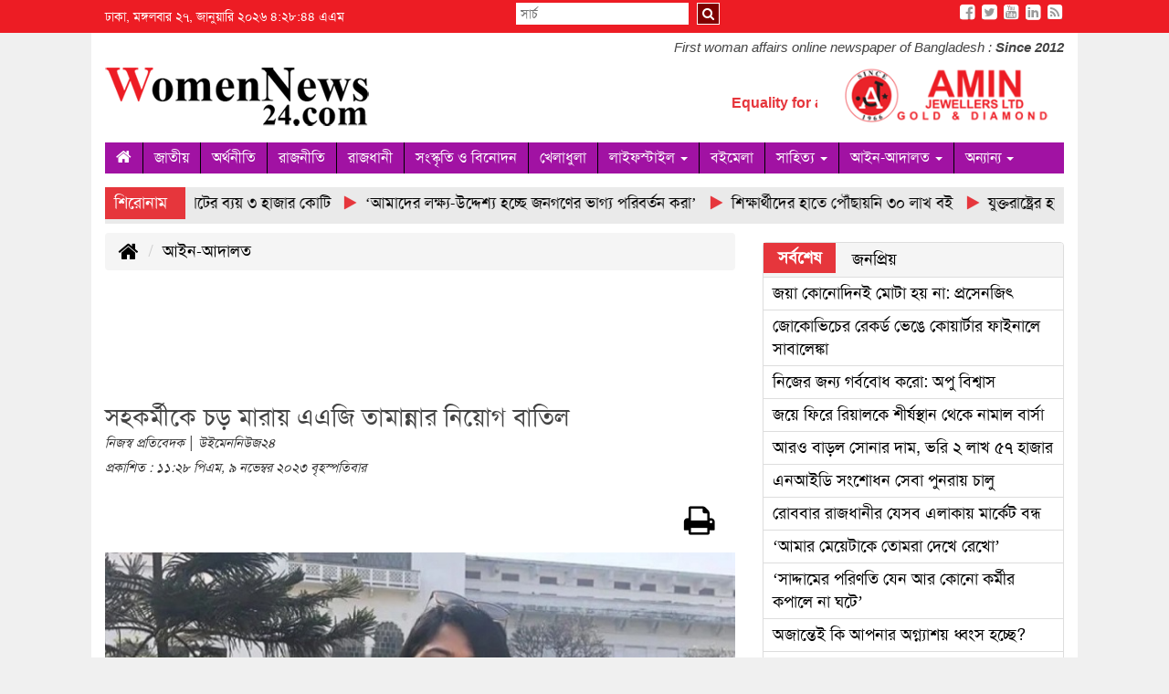

--- FILE ---
content_type: text/html; charset=UTF-8
request_url: http://www.womennews24.com/%E0%A6%B8%E0%A6%B9%E0%A6%95%E0%A6%B0%E0%A7%8D%E0%A6%AE%E0%A7%80%E0%A6%95%E0%A7%87-%E0%A6%9A%E0%A6%A1%E0%A6%BC-%E0%A6%AE%E0%A6%BE%E0%A6%B0%E0%A6%BE%E0%A6%AF%E0%A6%BC-%E0%A6%8F%E0%A6%8F%E0%A6%9C%E0%A6%BF-%E0%A6%A4%E0%A6%BE%E0%A6%AE%E0%A6%BE%E0%A6%A8%E0%A7%8D%E0%A6%A8%E0%A6%BE%E0%A6%B0-%E0%A6%A8%E0%A6%BF%E0%A6%AF%E0%A6%BC%E0%A7%8B%E0%A6%97-%E0%A6%AC%E0%A6%BE%E0%A6%A4%E0%A6%BF%E0%A6%B2/45185
body_size: 8514
content:
<!doctype html>
<html lang="en">
<head>
<meta charset="utf-8">
<meta name="viewport" content="width=device-width, initial-scale=1, minimum-scale=1, maximum-scale=1, user-scalable=no">
<title>সহকর্মীকে চড় মারায় এএজি তামান্নার নিয়োগ বাতিল</title>

<meta name="description" content="সহকর্মীকে চড় মারায় এএজি তামান্নার নিয়োগ বাতিল">
<meta name="keywords" content="সহকারী অ্যাটর্নি জেনারেল (এএজি) মজিবুর রহমান মজিবকে চড়-থাপ্পড় মারার ঘটনায় আরেক এএজি তামান্না ফেরদৌসের নিয়োগ বাতিল করা হয়েছে।&nbsp;">

<meta http-equiv="refresh" content="600">
<meta name="author" content="WomenNews24.com">

<meta name="robots" content="index, follow">
<meta name="googlebot" content="index, follow">
<meta name="googlebot-news" content="index, follow">

<meta property="fb:app_id" content="135013700513004">
<meta property="fb:pages" content="731957783514403">
<meta property="og:site_name" content="WomenNews24.com">
<meta property="og:title" content="সহকর্মীকে চড় মারায় এএজি তামান্নার নিয়োগ বাতিল">
<meta property="og:description" content="সহকারী অ্যাটর্নি জেনারেল (এএজি) মজিবুর রহমান মজিবকে চড়-থাপ্পড় মারার ঘটনায় আরেক এএজি তামান্না ফেরদৌসের নিয়োগ বাতিল করা হয়েছে।&nbsp;">
<meta property="og:url" content="https://www.womennews24.com/সহকর্মীকে-চড়-মারায়-এএজি-তামান্নার-নিয়োগ-বাতিল/45185">
<meta property="og:type" content="article">
<meta property="og:image" content="https://www.womennews24.com/media/imgAll/2019January/তামান্না-২-2311091728.jpg">
<meta property="og:locale" content="en_US">

<link rel="canonical" href="https://www.womennews24.com/সহকর্মীকে-চড়-মারায়-এএজি-তামান্নার-নিয়োগ-বাতিল/45185">
<link type="image/x-icon" rel="shortcut icon" href="https://www.womennews24.com/media/common/favicon.ico">
<link type="image/x-icon" rel="icon" href="https://www.womennews24.com/media/common/favicon.ico">

<link rel="stylesheet" type="text/css" href="https://maxcdn.bootstrapcdn.com/bootstrap/3.3.7/css/bootstrap.min.css"><link rel="stylesheet" type="text/css" href="https://maxcdn.bootstrapcdn.com/font-awesome/4.7.0/css/font-awesome.min.css"><link rel="stylesheet" type="text/css" href="https://www.womennews24.com/common/css/eMythMakers.css?Tuesday 27, January 2026 4:28:44 am">
<script data-ad-client="ca-pub-9139250988870665" async src="https://pagead2.googlesyndication.com/pagead/js/adsbygoogle.js"></script>

<link rel="stylesheet" type="text/css" href="https://www.womennews24.com/common/css/SolaimanLipi.css">
</head>
<body>
<div id="fb-root"></div>
<script type="text/javascript">(function(d, s, id){var js, fjs=d.getElementsByTagName(s)[0];if(d.getElementById(id)) return;js=d.createElement(s);js.id=id;js.src="//connect.facebook.net/en_US/sdk.js#xfbml=1&version=v2.9&appId=1495249433840713";fjs.parentNode.insertBefore(js, fjs);}(document, 'script', 'facebook-jssdk'));</script>

<script async src="https://www.googletagmanager.com/gtag/js?id=UA-11428839-61"></script>
<script type="text/javascript">window.dataLayer=window.dataLayer || [];function gtag(){dataLayer.push(arguments);}gtag('js', new Date());gtag('config', 'UA-11428839-61');</script>
<script async src="//pagead2.googlesyndication.com/pagead/js/adsbygoogle.js"></script>
<script type="text/javascript">(adsbygoogle=window.adsbygoogle || []).push({google_ad_client: "ca-pub-9139250988870665",enable_page_level_ads: true});</script>
<header><meta http-equiv="Content-Type" content="text/html; charset=utf-8">
<div class="DHeaderTop">
<div class="container" style="background:#ed1c24;">
	<div class="row">
		<div class="col-sm-5"><p>ঢাকা, মঙ্গলবার ২৭, জানুয়ারি ২০২৬ ৪:২৮:৪৪ এএম</p></div>
		<div class="col-sm-4 DHeaderSearch">
			<form name="frmSearch" action="https://www.google.com" target="_blank">
				<input type="hidden" name="cx" value="000558933243491534581:h7gmk58sc9s"><input type="hidden" name="gsc.sort" value="date"><input type="hidden" name="ie" value="utf-8"><input type="text" id="srch_keyword" class="bn-font srch_keyword" name="q" value="" placeholder="সার্চ">
				<span><i class="fa fa-search srch_btn"></i></span>
			</form>
		</div>
		<div class="col-sm-3 DSocialLink">
			<ul>
				<li><a href="https://www.facebook.com/womennews24/" target="_blank"><i class="fa fa-facebook-square fa-lg"></i></a></li>
				<li><a href="#" target="_blank"><i class="fa fa-twitter-square fa-lg"></i></a></li>
				<li><a href="#" target="_blank"><i class="fa fa-youtube-square fa-lg"></i></a></li>
				<li><a href="#" target="_blank"><i class="fa fa-linkedin-square fa-lg"></i></a></li>
				<li><a href="https://www.womennews24.com/rss/rss.xml" target="_blank"><i class="fa fa-rss-square fa-lg"></i></a></li>
			</ul>
		</div>
	</div>
</div>
</div>

<div class="container">
<div class="row"><div class="col-sm-12">
	<p class="TopTitle En">First woman affairs online newspaper of Bangladesh : <b class="En">Since 2012</b></p>
</div></div>
<div class="row">
	<div class="col-sm-4 DHeaderLogo">
		<a href="https://www.womennews24.com/"><img src="https://www.womennews24.com/media/common/logo.png" alt="Women News" title="Women News" class="img-responsive"></a>
	</div>
	<div class="col-sm-5 DLogoMarquee"><marquee class="En" direction="right">Equality for all</marquee></div>
	
	<div class="col-sm-3 DtopAdvt" style="padding=top:10px;">
		<a href="https://www.aminjewellers.com/"><img src="https://www.womennews24.com/media/Advertisement/amin-jewelars.png" alt="Amin Jewellers Ltd. Gold & Diamond" title="Amin Jewellers Ltd. Gold & Diamond" class="img-responsive img100"></a>
		<!--<div class="DLogoMarquee"><marquee class="En" direction="right">Equality for all</marquee></div>-->
	</div>

</div>
<div class="row DHeaderNav">
	<div class="col-sm-12">
		<nav class="navbar navbar-default">
			<div class="container-fluid DPadding0">
				<div class="navbar-header">
				    <a class="navbar-brand" href="https://www.womennews24.com/"><img src="https://www.womennews24.com/media/common/logo.png" alt="Women News" title="Women News" class="img-responsive"></a>
					<button type="button" class="navbar-toggle collapsed" data-toggle="collapse" data-target="#bs-example-navbar-collapse-1" aria-expanded="false">
						<span class="sr-only">Toggle navigation</span>
						<span class="icon-bar"></span>
						<span class="icon-bar"></span>
						<span class="icon-bar"></span>
					</button>
				</div>
				<div class="collapse navbar-collapse" id="bs-example-navbar-collapse-1">
					<ul class="nav navbar-nav nav1">
						<li><a href="https://www.womennews24.com/"><i class="fa fa-home" aria-hidden="true"></i></a></li>
						<li><a href="https://www.womennews24.com/1/national">জাতীয়</a></li>
						<li><a href="https://www.womennews24.com/2/economy">অর্থনীতি</a></li>
						<li><a href="https://www.womennews24.com/3/politics">রাজনীতি</a></li>
						<li><a href="https://www.womennews24.com/23/capital">রাজধানী</a></li>
						<li><a href="https://www.womennews24.com/9/culture-entertainment">সংস্কৃতি ও বিনোদন</a></li>
								<li><a href="https://www.womennews24.com/8/sports">খেলাধুলা</a></li>
						<li class="dropdown">
							<a class="dropdown-toggle" data-toggle="dropdown" href="https://www.womennews24.com/14/lifestyle">লাইফস্টাইল
							<span class="caret"></span></a>
							<ul class="dropdown-menu">
								<li><a href="https://www.womennews24.com/sub/?newstype=2">ফ্যাশন</a></li>
								<li><a href="https://www.womennews24.com/sub/?newstype=3">রূপচর্চা</a></li>
								<li><a href="https://www.womennews24.com/sub/?newstype=4">রেসিপি ও রেস্তোরা</a></li>
								<li><a href="https://www.womennews24.com/sub/?newstype=5">গৃহসজ্জা</a></li>
								<li><a href="https://www.womennews24.com/sub/?newstype=6">সম্পর্ক</a></li>
								<li><a href="https://www.womennews24.com/sub/?newstype=8">কেনাকাটা</a></li>
								<li><a href="https://www.womennews24.com/sub/?newstype=9">ভ্রমণ</a></li>
								<li><a href="https://www.womennews24.com/sub/?newstype=10">রাশিফল</a></li>
							</ul>
						</li>
						<li><a href="https://www.womennews24.com/29/book-fair">বইমেলা</a></li>
						<li class="dropdown">
							<a class="dropdown-toggle" data-toggle="dropdown" href="https://www.womennews24.com/17/literature">সাহিত্য
							<span class="caret"></span></a>
							<ul class="dropdown-menu">
								<li><a href="https://www.womennews24.com/sub/?newstype=11">গল্প</a></li>
								<li><a href="https://www.womennews24.com/sub/?newstype=12">কবিতা</a></li>
								<li><a href="https://www.womennews24.com/sub/?newstype=14">বই আলোচনা</a></li>
								<li><a href="https://www.womennews24.com/sub/?newstype=15">অনুষ্ঠান</a></li>
							</ul>
						</li>
						<li class="dropdown">
							<a class="dropdown-toggle" data-toggle="dropdown" href="https://www.womennews24.com/21/law-court">আইন-আদালত
							<span class="caret"></span></a>
							<ul class="dropdown-menu">
								<li><a href="https://www.womennews24.com/sub/?newstype=16">আইনি পরামর্শ</a></li>
							</ul>
						</li>
						<li class="dropdown">
							<a class="dropdown-toggle" data-toggle="dropdown" href="#">অন্যান্য
							<span class="caret"></span></a>
							<ul class="dropdown-menu">
								<li><a href="https://www.womennews24.com/4/outside-capital">রাজধানীর বাইরে</a></li>
								<li><a href="https://www.womennews24.com/5/international">আন্তর্জাতিক</a></li>
								<li><a href="https://www.womennews24.com/6/special-report">বিশেষ প্রতিবেদন</a></li>
								<li><a href="https://www.womennews24.com/7/education">শিক্ষা</a></li>
								<li><a href="https://www.womennews24.com/10/science-technology">বিজ্ঞান ও প্রযুক্তি</a></li>
								<li><a href="https://www.womennews24.com/13/feature">ফিচার</a></li>
								<li><a href="https://www.womennews24.com/18/teenage-writing">কিশোর লেখা</a></li>
								<li><a href="https://www.womennews24.com/22/ngo-news">এনজিও-সংগঠন সংবাদ</a></li>
								<li><a href="https://www.womennews24.com/11/opinion">মতামত</a></li>
								<li><a href="https://www.womennews24.com/12/interview">সাক্ষাতকার</a></li>
								<li><a href="https://www.womennews24.com/15/health">স্বাস্থ্য</a></li>
								<li><a href="https://www.womennews24.com/16/enterprenure">উদ্যোক্তা</a></li>
								<li><a href="https://www.womennews24.com/19/job">চাকরি</a></li>
								<li><a href="https://www.womennews24.com/26/bayanno-ekattor">বায়ান্ন থেকে একাত্তর</a></li>
								<li><a href="https://www.womennews24.com/30/memorable">স্মরণীয়-বরনীয়</a></li>
								<li><a href="https://www.womennews24.com/31/citizen-journalism">নাগরিক সাংবাদিকতা</a></li>
								<li><a href="https://www.womennews24.com/photogallery/">ছবিঘর</a></li>
							</ul>
						</li>
					</ul>
				</div>
			</div>
		</nav>
	</div>
</div>
<div class="DScroll"><div class="row DMargin0">
	<div class="col-sm-1">শিরোনাম</div>
	<div class="col-sm-11">
		<marquee scrollamount="4"> <i class="fa fa-play" aria-hidden="true"></i> ভোটের ব্যয় ৩ হাজার কোটি <i class="fa fa-play" aria-hidden="true"></i> ‘আমাদের লক্ষ্য-উদ্দেশ্য হচ্ছে জনগণের ভাগ্য পরিবর্তন করা’ <i class="fa fa-play" aria-hidden="true"></i> শিক্ষার্থীদের হাতে পৌঁছায়নি ৩০ লাখ বই <i class="fa fa-play" aria-hidden="true"></i> যুক্তরাষ্ট্রের হামলার শঙ্কায় ভূগর্ভস্থ আশ্রয়ে খামেনি <i class="fa fa-play" aria-hidden="true"></i> ইরানে সামরিক হস্তক্ষেপ চায় না ফ্রান্স</marquee>
	</div>
</div></div>
</div>
</header>
<main>
<div class="container">
<div class="row">
	<div class="col-sm-8">
		<div class="row"><div class="col-sm-12">
			<ol class="breadcrumb">
				<li><a href="https://www.womennews24.com/"><i class="fa fa-home fa-lg" aria-hidden="true"></i></a></li>
				<li class="active"><a href="https://www.womennews24.com/21/law-court">আইন-আদালত</a></li>
			</ol>
		</div></div>

		<div class="row DMarginTop20"><div class="col-sm-12">
			<script async src="//pagead2.googlesyndication.com/pagead/js/adsbygoogle.js"></script>
			<!-- WN24_Horizontal -->
			<ins class="adsbygoogle" style="display:inline-block;width:728px;height:90px" data-ad-client="ca-pub-9139250988870665" data-ad-slot="1561018012"></ins>
			<script>(adsbygoogle=window.adsbygoogle || []).push({});</script>
		</div></div>

		<div class="row"><div class="col-sm-12 DDetailsHeading">
			<h3></h3>
			<h1>সহকর্মীকে চড় মারায় এএজি তামান্নার নিয়োগ বাতিল</h1>
			<span class="spnWriter">নিজস্ব প্রতিবেদক</span>			 | <span class="spnWriter">উইমেননিউজ২৪</span>			<p class="pDate">
								প্রকাশিত : ১১:২৮ পিএম, ৯ নভেম্বর ২০২৩ বৃহস্পতিবার							</p>
		</div></div>

		<div class="row DSocialTop">
			<div class="col-sm-11"><div class="addthis_inline_share_toolbox"></div></div>
			<div class="col-sm-1"><a href="https://www.womennews24.com/print.php?nssl=45185" target="_blank"><i class="fa fa-print fa-2x" aria-hidden="true"></i></a></div>
		</div>

		<div class="row"><div class="col-sm-12">
			<img src="https://www.womennews24.com/media/imgAll/2019January/তামান্না-২-2311091728.jpg" alt="তামান্না ফেরদৌস  " title="তামান্না ফেরদৌস  " class="img-responsive img100">
			<p class="pCaption">তামান্না ফেরদৌস  </p>
		</div></div>

		<div class="row"><div class="col-sm-12 DDetails">
			<p style="text-align:justify">সহকারী অ্যাটর্নি জেনারেল (এএজি) মজিবুর রহমান মজিবকে চড়-থাপ্পড় মারার ঘটনায় আরেক এএজি তামান্না ফেরদৌসের নিয়োগ বাতিল করা হয়েছে।&nbsp;</p>

<p style="text-align:justify">আজ বৃহস্পতিবার রাষ্ট্রপতির আদেশক্রমে আইন মন্ত্রণালয়ের সলিসিটর উইংয়ের সলিসিটর রুনা নাহিদ আকতার স্বাক্ষরিত প্রজ্ঞাপনে তাকে অব্যাহতি দেওয়া হয়েছে।</p>

<p style="text-align:justify">প্রজ্ঞাপনে বলা হয়েছে, বাংলাদেশ সুপ্রিম কোর্টের অ্যাডভোকেট তামান্না ফেরদৌসের সহকারী অ্যাটর্নি জেনারেল হিসেবে মন্ত্রণালয়ের বিগত ০৭-০৭-২০১১ খ্রি তারিখের ০৯ / সলিসিটর / ২০০৯-৬৩ নম্বর স্মারকে প্রদত্ত নিয়োগ আদেশ বাতিলক্রমে তাকে সহকারী অ্যাটর্নি জেনারেল পদ হতে অব্যাহতি দেওয়া হলো। এ আদেশ অবিলম্বে কার্যকর হবে।</p>

<p style="text-align:justify">জানা যায়, গত ৩ অক্টোবর বঙ্গবন্ধু আওয়ামী আইনজীবী পরিষদের প্রস্তুতি সভা শেষে সুপ্রিম কোর্ট আইনজীবী সমিতির সম্পাদকের কক্ষের সামনে সহকারী অ্যাটর্নি জেনারেল মজিবুর রহমান মজিব ও তামান্না ফেরদৌসের মধ্যে মারামারি হয়।&nbsp;</p>

<p style="text-align:justify">এ ঘটনায় ব্যবস্থা নিতে ওই দিনই আইনজীবী মজিবুর রহমান অ্যাটর্নি জেনারেল বরাবর একটি লিখিত আবেদন করেন।</p>

<p style="text-align:justify">এরপর গত ১০ অক্টোবর সুপ্রিম কোর্ট বারের সম্পাদক অ্যাডভোকেট আব্দুন নুর দুলাল বরাবর অভিযোগ করেন এএজি মজিবুর রহমান মজিব। মারামারির ঘটনায় তার সম্মানহানি হয়েছে উল্লেখ করে তিনি ঘটনার সুষ্ঠু তদন্ত চান ও অপরাধীকে বিচারের সন্মুখীন করতে বলেন। অভিযোগকারী ও অভিযুক্ত দুজনই সুপ্রিম কোর্ট বারের সদস্য। &nbsp;</p>

<p style="text-align:justify">লিখিত আবেদনে মজিবুর রহমান মজিব উল্লেখ করেন, &lsquo;দুপুর ২টার সময় বারের সম্পাদকের কক্ষের সামনে অবস্থানকালে আগের শত্রুতার জের ধরে রাজনৈতিক কথাবার্তা চলাকালে হঠাৎ করে সহকারী অ্যাটর্নি জেনারেল তামান্না ফেরদৌস আমাকে গালিগালাজ করেন। আমি এর প্রতিবাদ করলে তিনি আমার দুই গালে দুইটা চড়-থাপ্পড় মারেন। এমনকি বেশি বাড়াবাড়ি করলে তিনি আমাকে বহিরাগত লোকজন দিয়ে খুন করার হুমকি দেন।&rsquo;</p>

<p style="text-align:justify">তিনি অভিযোগে আরও লেখেন, &lsquo;ওই ঘটনাস্থলে বিজ্ঞ আইনজীবীরা ও অন্যান্য লোকজন উপস্থিত ছিলেন। এ ঘটনার ভিডিও ফুটেজ দেখলে প্রকৃত বিষয়টি জানা যাবে। এ ঘটনায় আমার মান, সম্মান ও ইজ্জতহানি ঘটে। আমি এর বিচার চাই।&rsquo;&nbsp;</p>		</div></div>

		<div class="row DSocialTop"><div class="col-sm-12"><div class="addthis_inline_share_toolbox"></div></div></div>

		<div class="row"><div class="col-sm-12 DEndNote">
					</div></div>

		<div class="row"><div class="col-sm-12">
			<div class="fb-comments" data-href="https://www.womennews24.com/সহকর্মীকে-চড়-মারায়-এএজি-তামান্নার-নিয়োগ-বাতিল/45185" data-numposts="5"></div>
		</div></div>

		<div class="row"><div class="col-sm-12 DEndNote">
			<div class="addthis_relatedposts_inline_5qgw"></div>
		</div></div>
	</div>

	<div class="col-sm-4">
		<section>
		<div class="panel panel-default DMarginTop10">
			<div class="panel-heading">
				<ul  class="nav nav-pills">
					<li class="active"><a  href="#1b" data-toggle="tab"><h4>সর্বশেষ</h4></a></li>
					<li><a href="#2b" data-toggle="tab"><h4>জনপ্রিয়</h4></a></li>
				</ul>
			</div>
			<div class="panel-body latestPanelDefault">
				<div class="tab-content clearfix">
					<div class="tab-pane active" id="1b"><ul class="LatestNewsList DPadding0">
	<li><a href="http://www.womennews24.com/জয়া-কোনোদিনই-মোটা-হয়-না-প্রসেনজিৎ/57305">জয়া কোনোদিনই মোটা হয় না: প্রসেনজিৎ</a></li>
	<li><a href="http://www.womennews24.com/জোকোভিচের-রেকর্ড-ভেঙে-কোয়ার্টার-ফাইনালে-সাবালেঙ্কা/57304">জোকোভিচের রেকর্ড ভেঙে কোয়ার্টার ফাইনালে সাবালেঙ্কা</a></li>
	<li><a href="http://www.womennews24.com/নিজের-জন্য-গর্ববোধ-করো-অপু-বিশ্বাস/57303">নিজের জন্য গর্ববোধ করো: অপু বিশ্বাস</a></li>
	<li><a href="http://www.womennews24.com/জয়ে-ফিরে-রিয়ালকে-শীর্ষস্থান-থেকে-নামাল-বার্সা/57302">জয়ে ফিরে রিয়ালকে শীর্ষস্থান থেকে নামাল বার্সা</a></li>
	<li><a href="http://www.womennews24.com/আরও-বাড়ল-সোনার-দাম-ভরি-২-লাখ-৫৭-হাজার/57301">আরও বাড়ল সোনার দাম, ভরি ২ লাখ ৫৭ হাজার</a></li>
	<li><a href="http://www.womennews24.com/এনআইডি-সংশোধন-সেবা-পুনরায়-চালু/57300">এনআইডি সংশোধন সেবা পুনরায় চালু</a></li>
	<li><a href="http://www.womennews24.com/রোববার-রাজধানীর-যেসব-এলাকায়-মার্কেট-বন্ধ/57299">রোববার রাজধানীর যেসব এলাকায় মার্কেট বন্ধ</a></li>
	<li><a href="http://www.womennews24.com/আমার-মেয়েটাকে-তোমরা-দেখে-রেখো/57298">‘আমার মেয়েটাকে তোমরা দেখে রেখো’</a></li>
	<li><a href="http://www.womennews24.com/সাদ্দামের-পরিণতি-যেন-আর-কোনো-কর্মীর-কপালে-না-ঘটে/57297">‘সাদ্দামের পরিণতি যেন আর কোনো কর্মীর কপালে না ঘটে’</a></li>
	<li><a href="http://www.womennews24.com/অজান্তেই-কি-আপনার-অগ্ন্যাশয়-ধ্বংস-হচ্ছে/57296">অজান্তেই কি আপনার অগ্ন্যাশয় ধ্বংস হচ্ছে?</a></li>
	<li><a href="http://www.womennews24.com/নতুন-মার্কিন-চুক্তিতে-টিকটকের-অভিজ্ঞতা-বদলাতে-পারে-কী/57295">নতুন মার্কিন চুক্তিতে টিকটকের অভিজ্ঞতা বদলাতে পারে কী?</a></li>
	<li><a href="http://www.womennews24.com/শীতে-পানিশূন্যতা-এড়াতে-যেসব-পানীয়-পান-করবেন/57294">শীতে পানিশূন্যতা এড়াতে যেসব পানীয় পান করবেন</a></li>
	<li><a href="http://www.womennews24.com/ভোটের-ব্যয়-৩-হাজার-কোটি/57293">ভোটের ব্যয় ৩ হাজার কোটি</a></li>
	<li><a href="http://www.womennews24.com/আমাদের-লক্ষ্য-উদ্দেশ্য-হচ্ছে-জনগণের-ভাগ্য-পরিবর্তন-করা/57292">‘আমাদের লক্ষ্য-উদ্দেশ্য হচ্ছে জনগণের ভাগ্য পরিবর্তন করা’</a></li>
	<li><a href="http://www.womennews24.com/শিক্ষার্থীদের-হাতে-পৌঁছায়নি-৩০-লাখ-বই/57291">শিক্ষার্থীদের হাতে পৌঁছায়নি ৩০ লাখ বই</a></li>
</ul></div>
					<div class="tab-pane" id="2b"><ul class="LatestNewsList DPadding0">
	<li><a href="http://www.womennews24.com/ঢাকার-বায়ু-আজ-অস্বাস্থ্যকর-দূষণে-শীর্ষে/57279">ঢাকার বায়ু আজ অস্বাস্থ্যকর, দূষণে শীর্ষে</a></li>
	<li><a href="http://www.womennews24.com/বাংলাদেশে-ওয়েস্ট-ম্যানেজম্যান্ট-নিয়ে-কোনো-কাজ-হয়নি/57272">‘বাংলাদেশে ওয়েস্ট ম্যানেজম্যান্ট নিয়ে কোনো কাজ হয়নি’</a></li>
	<li><a href="http://www.womennews24.com/শিশুর-যে-আচরণগুলো-অস্বাভাবিক-নয়/57274">শিশুর যে আচরণগুলো অস্বাভাবিক নয়</a></li>
	<li><a href="http://www.womennews24.com/ফরাশগঞ্জকে-হারিয়ে-শিরোপার-আরও-কাছে-ঋতুপর্ণারা/57280">ফরাশগঞ্জকে হারিয়ে শিরোপার আরও কাছে ঋতুপর্ণারা</a></li>
	<li><a href="http://www.womennews24.com/সাকিবকে-দলে-বিবেচনার-নাটকীয়-সিদ্ধান্ত/57282">সাকিবকে দলে বিবেচনার নাটকীয় সিদ্ধান্ত</a></li>
	<li><a href="http://www.womennews24.com/থাইল্যান্ড-ভ্রমণে-ভাবনার-স্টানিং-লুক/57283">থাইল্যান্ড ভ্রমণে ভাবনার স্টানিং লুক</a></li>
	<li><a href="http://www.womennews24.com/শীতকালীন-ঝড়ে-বিপর্যস্ত-যুক্তরাষ্ট্র-১৩-হাজার-ফ্লাইট-বাতিল/57286">শীতকালীন ঝড়ে বিপর্যস্ত যুক্তরাষ্ট্র, ১৩ হাজার ফ্লাইট বাতিল</a></li>
	<li><a href="http://www.womennews24.com/বাংলাদেশ-গরীব-দেশ-নয়-উপদেষ্টা-ফরিদা-আখতার/57271">বাংলাদেশ গরীব দেশ নয়: উপদেষ্টা ফরিদা আখতার</a></li>
	<li><a href="http://www.womennews24.com/প্রান্তিক-জনগোষ্ঠীর-অন্তর্ভুক্তিতে-সংলাপ-জরুরি-শিক্ষা-উপদেষ্টা/57276">প্রান্তিক জনগোষ্ঠীর অন্তর্ভুক্তিতে সংলাপ জরুরি: শিক্ষা উপদেষ্টা</a></li>
	<li><a href="http://www.womennews24.com/পারফর্মের-সময়-হেনস্তার-শিকার-মৌনী-রায়/57281">পারফর্মের সময় হেনস্তার শিকার মৌনী রায়</a></li>
	<li><a href="http://www.womennews24.com/কিশোরদের-জন্য-এআই-চরিত্রের-ব্যবহার-বন্ধ-করছে-মেটা/57275">কিশোরদের জন্য এআই চরিত্রের ব্যবহার বন্ধ করছে মেটা</a></li>
	<li><a href="http://www.womennews24.com/আমি-সংখ্যালঘু-শব্দে-বিশ্বাস-করি-না-শামা-ওবায়েদ/57278">আমি ‘সংখ্যালঘু’ শব্দে বিশ্বাস করি না: শামা ওবায়েদ</a></li>
	<li><a href="http://www.womennews24.com/চট্টগ্রামে-তারেক-রহমানের-সমাবেশ-জড়ো-হচ্ছে-নেতাকর্মীরা/57277">চট্টগ্রামে তারেক রহমানের সমাবেশ, জড়ো হচ্ছে নেতাকর্মীরা</a></li>
	<li><a href="http://www.womennews24.com/মধুসূদন-দত্তের-জন্মবার্ষিকী-আজ/57269">মধুসূদন দত্তের জন্মবার্ষিকী আজ</a></li>
	<li><a href="http://www.womennews24.com/গ্যাস-ও-এলপিজির-সংকটে-হিমশিম-খাচ্ছে-মানুষ/57273">গ্যাস ও এলপিজির সংকটে হিমশিম খাচ্ছে মানুষ</a></li>
</ul></div>
				</div>
			</div>
		</div>
		</section>

		
			<div class="row MarginTop20"><div class="col-sm-12">
			<script async src="//pagead2.googlesyndication.com/pagead/js/adsbygoogle.js"></script>
			<!-- WN24_Thumb -->
			<ins class="adsbygoogle" style="display:block" data-ad-client="ca-pub-9139250988870665" data-ad-slot="1108935333" data-ad-format="auto"></ins>
			<script type="text/javascript">(adsbygoogle=window.adsbygoogle || []).push({});</script>
			</div></div>

			<div class="row"><div class="col-sm-12 DMarginTop20">
				<div class="fb-page" data-href="https://www.facebook.com/womennews24/" data-small-header="false" data-adapt-container-width="true" data-hide-cover="false" data-show-facepile="true"><blockquote cite="https://www.facebook.com/womennews24/" class="fb-xfbml-parse-ignore"><a href="https://www.facebook.com/womennews24/">WomenNews24.com</a></blockquote></div>
			</div></div>

			<div class="row DMarginTop20"><div class="col-sm-12">
			<script async src="//pagead2.googlesyndication.com/pagead/js/adsbygoogle.js"></script>
			<!-- WN24_Thumb_Tall -->
			<ins class="adsbygoogle" style="display:inline-block;width:300px;height:600px" data-ad-client="ca-pub-9139250988870665" data-ad-slot="1260090525"></ins>
			<script>(adsbygoogle=window.adsbygoogle || []).push({});</script>
			</div></div>

			

	    <section>
			<div class="row"><div class="col-sm-12">
			<div class="DCategoryNews">
				<p class="DCategoryName"><a href="#">এই বিভাগের জনপ্রিয়</a></p>
				<div class="wid_line"></div>
							</div>
			</div></div>
		</section>
    </div>
</div>
</main>

<footer>
<div class="DFooterTop">
<div class="container DFooterBGT">
	<div class="row" style="margin-top:50px;">
		<div class="col-sm-3"><a href="https://www.womennews24.com/"><img src="https://www.womennews24.com/media/common/logo.png" alt="Women News" title="Women News" class="img-responsive img100"></a></div>
		<div class="col-sm-9">
			<div class="row">
				<div class="col-sm-4 col-sm-offset-2 DFInfo En">
					<b>Editor:</b><br>
					Irin Niazi Manna<br>
					<address>472/1 Malibag, Dhaka-1219, Bangladesh</address>
				</div>
				<div class="col-sm-4 col-sm-offset-2 DFInfo En">
					<b>Cell:</b><br>
					+88-01976221171,<br>
					+88-01615623665<br>
					<b>Email:</b><br>
					<a href="/cdn-cgi/l/email-protection#d7b9b2a0a497a0b8bab2b9b9b2a0a4e5e3f9b4b8ba"><span class="__cf_email__" data-cfemail="533d36242013243c3e363d3d36242061677d303c3e">[email&#160;protected]</span></a>
				</div>
			</div>
		</div>
	</div>
</div>
</div>
<section class="DFooterBottom">
<div class="container DFooterBGB">
	<div class="row">
		<div class="col-sm-12 En">
			<p>&copy; 2026. All right &reg; reserved by <a href="https://www.womennews24.com/">WomenNews24.com</a>. Developed by <a href="http://www.emythmakers.com/" target="_blank">eMythMakers.com</a></p>
		</div>
	</div>
</div>
</section>
</footer>


<script data-cfasync="false" src="/cdn-cgi/scripts/5c5dd728/cloudflare-static/email-decode.min.js"></script><script type="text/javascript" src="https://ajax.googleapis.com/ajax/libs/jquery/2.2.4/jquery.min.js"></script><script type="text/javascript" src="https://maxcdn.bootstrapcdn.com/bootstrap/3.3.7/js/bootstrap.min.js"></script><script type="text/javascript" src="https://www.womennews24.com/common/js/eMythMakers.js"></script>
<!--[if lt IE 9]>
<script type="text/javascript" src="https://oss.maxcdn.com/html5shiv/3.7.3/html5shiv.min.js"></script><script type="text/javascript" src="https://oss.maxcdn.com/respond/1.4.2/respond.min.js"></script><![endif]-->

<script type="text/javascript" src="//s7.addthis.com/js/300/addthis_widget.js#pubid=ra-59d357b15fb79d0b"></script>
<script defer src="https://static.cloudflareinsights.com/beacon.min.js/vcd15cbe7772f49c399c6a5babf22c1241717689176015" integrity="sha512-ZpsOmlRQV6y907TI0dKBHq9Md29nnaEIPlkf84rnaERnq6zvWvPUqr2ft8M1aS28oN72PdrCzSjY4U6VaAw1EQ==" data-cf-beacon='{"version":"2024.11.0","token":"49b48cf7296548cdb06d85a1babb2928","r":1,"server_timing":{"name":{"cfCacheStatus":true,"cfEdge":true,"cfExtPri":true,"cfL4":true,"cfOrigin":true,"cfSpeedBrain":true},"location_startswith":null}}' crossorigin="anonymous"></script>
</body>
</html>

--- FILE ---
content_type: text/html; charset=utf-8
request_url: https://www.google.com/recaptcha/api2/aframe
body_size: 251
content:
<!DOCTYPE HTML><html><head><meta http-equiv="content-type" content="text/html; charset=UTF-8"></head><body><script nonce="rFD4yWZ6HvZYhAhFC8qI_g">/** Anti-fraud and anti-abuse applications only. See google.com/recaptcha */ try{var clients={'sodar':'https://pagead2.googlesyndication.com/pagead/sodar?'};window.addEventListener("message",function(a){try{if(a.source===window.parent){var b=JSON.parse(a.data);var c=clients[b['id']];if(c){var d=document.createElement('img');d.src=c+b['params']+'&rc='+(localStorage.getItem("rc::a")?sessionStorage.getItem("rc::b"):"");window.document.body.appendChild(d);sessionStorage.setItem("rc::e",parseInt(sessionStorage.getItem("rc::e")||0)+1);localStorage.setItem("rc::h",'1769466546136');}}}catch(b){}});window.parent.postMessage("_grecaptcha_ready", "*");}catch(b){}</script></body></html>

--- FILE ---
content_type: text/css
request_url: https://www.womennews24.com/common/css/eMythMakers.css?Tuesday%2027,%20January%202026%204:28:44%20am
body_size: 2725
content:
@charset "utf-8";
body{font-family:SolaimanLipi, "Siyam Rupali", Vrinda;font-size:18px;background:#F0F0F0;color:#444;}
h1, h2, h3, h4, h5, h6{font-family:SolaimanLipi, "Siyam Rupali", Vrinda;}

a{color:#000;text-shadow:none;}
a:hover{text-decoration:none;text-shadow:none;color:#000;}
p{margin:5px 0;text-align:justify;}


/*common*/
.DPadding0{padding:0;}
.DMargin0{margin:0;}
.DPaddingTop10{padding-top:10px;}
.DPaddingTop20{padding-top:20px;}
.DMarginTop10{margin-top:10px;}
.DMarginTop20{margin-top:20px;}
.DMarginT30{margin-top:30px;}
.DMarginBottom10{margin-bottom:10px;}
.DMarginBottom20{margin-bottom:20px;}
.img100{width:100%}
.DPadding10{padding-right:10px;padding-left:10px;}
.DMargin5{margin-bottom:5px;}
.DMargin20{margin-bottom:20px;}
.container{width:1080px;background:#fff;}
.En{font-family:Verdana, Arial, Helvetica, sans-serif;}

/*Header-Footer*/
.DHeaderTop{background:#ed1c24;padding:3px 0;color:#fff;font-size:0.8em;}
.DHeaderLogo{padding:0 15px;}
.DHeaderLive img{float:right;}
.DHeaderSearch{color:#000;}
.DHeaderSearch .srch_keyword{ background:#fff;border:medium none;display:inline-block;padding:2px 5px;}
.DHeaderSearch .srch_btn{background:#800000;border:1px solid #fff;color:#fff;cursor:pointer;margin-left:5px;padding:4px 5px;}

.DSocialLink ul{float:right;margin-bottom:0;padding-left:0;}
.DSocialLink ul li{display:inline;}
.DSocialLink ul li a{display:inline-block;margin:0 2px;color:#ed1c24;}
.DSocialLink .fa{color:#fff;background:#999;}


.TopTitle{float: right;font-size: 15px;font-style: italic;margin-bottom: 0;}
.DLogoMarquee{color:#E6363C;font-size:16px !important;font-weight:bold;margin-top:40px;}

.navbar-default{background:#a112a3;border-radius:0;margin-top:10px;border:none;}
#bs-example-navbar-collapse-1 .nav.navbar-nav.nav1{display:block;margin:0;padding:0;width:100%;}
.navbar-default .collapse{padding:0;}
.navbar-default .navbar-nav > li{border-right:1px solid#000;}
.navbar-default .navbar-nav > li:last-child{border-right:none;}
.navbar-default .navbar-nav > li > a{font-size:16px;color:#fff;transition:0.6s;}
.navbar-default .navbar-nav > li > a i{font-size:18px;}
.navbar-default .navbar-nav > li > a span{font-size:14px;color:#fff;font-weight:bold;}
.navbar-default .navbar-nav > li > a:hover{background:#E6363C;color:#fff;text-decoration:none;}
.navbar{margin-bottom:15px;min-height:34px;position:relative;}
.navbar-nav > li > a{padding:7px 12px;}
.navbar-default .navbar-collapse{padding-left:0;}
.navbar-brand{display:none;}

.DtopAdvt{padding-top:10px;}


.dropdown-menu > li > a:hover, .dropdown-menu > .active > a:hover{text-decoration:none;}
@media (min-width:768px){
	ul.nav li:hover > ul.dropdown-menu{display:block;}
	#navbar{text-align:center;}
}

.DFooterBGT{background:#F0F0F0;}
.DFooterBGB{background:#1E1E1E;}

.DFooterTop{background:#F0F0F0;border-top:4px solid#E6363C;padding:20px 0;}


.DFooterBottom{background:#1E1E1E;color:#fff;text-align:center;padding:15px 0;font-size:15px;}
.DFooterBottom p{text-align:center;}
.DFooterBottom a{color:#fff;}

/*Body*/
.DScroll{background-color:#eaeaea;margin:0 0 10px 0;}
.DScroll .col-sm-1{font-size:18px;padding:5px 10px;background-color:#E6363C;color:#fff;}
.DScroll .col-sm-11{color:#000;padding:5px 10px;font-size:17px;}
.DScroll .col-sm-11 .fa-play{color:#E6363C;margin:0 5px 0 10px;}

.DLeadNews h1{color:#ff0000;margin-top:10px;font-size:2.0em;}
.DLeadNews2 h2, h3, h4, h5, h6{font-size:1.0em;margin:2px 0;}
.DLeadNews2{font-size:1.0em;}
.DLeadNews2 .panel{margin-bottom:10px;}
.DLeadNews3{border:1px solid #ccc;width:24%;}
.DLeadNews3 .row{border-bottom:1px solid #ccc;padding:2px 0;}
.DLeadNews3:hover{border:1px solid #aaa;background-color:#eee;}
.DLeadNews3 .col-sm-4{padding:0;}
.DLeadNews3 img{margin:2px;}

.DSpecialTop1{border:1px solid #ccc;}
.DSpecialTop1:hover{border:1px solid #aaa;background-color:#eee;}
.DSpecialTop1 h2, h3, h4, h5, h6{font-size:1.0em;margin:2px 0;}
.DSpecialTop1 .col-sm-4{padding:0;}
.DSpecialTop1 img{margin:2px;}
.DTopNewsInterview{border:1px solid #ccc;margin:5px;}
.DTopNewsInterview:hover{border:1px solid #aaa;background-color:#eee;}
.DTopNewsInterview img{margin:5px 0;}
.DTopNewsInterview b{font-size:0.8em;}

.DSpecialTop .col-sm-3{height:206px;overflow:hidden;}
.DSpecialTop .panel-body{padding:7px 8px;}

.caption{width:100%;bottom:0;position:absolute;
background:-webkit-linear-gradient(bottom, #000 40%, rgba(0, 0, 0, 0) 100%) repeat scroll 0 0 rgba(0, 0, 0, 0);
background:-moz-linear-gradient(bottom, #000 40%, rgba(0, 0, 0, 0) 100%) repeat scroll 0 0 rgba(0, 0, 0, 0);
background:-o-linear-gradient(bottom, #000 40%, rgba(0, 0, 0, 0) 100%) repeat scroll 0 0 rgba(0, 0, 0, 0);
background:linear-gradient(to top, #000 40%, rgba(0, 0, 0, 0) 100%) repeat scroll 0 0 rgba(0, 0, 0, 0);
}
.thumbnail{border:0 none;box-shadow:none;padding:0;margin-bottom:10px;}
.thumbnail .caption{padding:5px;margin-bottom:0;margin-top:5px;font-size:16px;color:#fff;}

.panel-default{margin-bottom:0;}
.latestPanelDefault{max-height:420px;overflow:auto;padding:0;}
.panel-heading{padding:0;}
.panel-heading .nav-pills .active a h4{margin:0;font-weight:bold;}
.panel-heading .nav-pills li a h5{margin:0;font-weight:bold;}
.nav-pills > li.active > a, .nav-pills > li.active > a:focus, .nav-pills > li.active > a:hover{background:#E6363C;border-radius:0;}
.panel-heading .nav > li > a {display:block;padding:7px 16px;position:relative;}

.LatestNewsList li{padding:5px 10px;border-bottom:1px solid #ddd;}
.LatestNewsList li:last-child{border-bottom:none;}

.feature_news_block{background:#F6F6F6;border:1px solid #ddd;margin:10px 0 5px;padding:0 0 30px;position:relative;}
.feature_news_block .row{margin:0;}
.feature_news_block2{background:#F6F6F6;border:1px solid #ddd;margin:10px 0 5px;position:relative;}
.feature_news_block3{background:#F6F6F6;border:1px solid #ddd;display: inline-block;}
.feature_news_block3 .row{margin:5px 0;}

.feature_news_caption > span::after{border-right:12px solid transparent;border-top:35px solid #E6363C;content:" ";height:0;left:100%;margin-left:0;margin-top:0;pointer-events:none;position:absolute;top:0;width:7px;}
.feature_news_caption > span{background:#E6363C;color:#fff;display:inline-block;font-size:18px;margin:0;padding:5px 20px;position:relative;text-shadow:1px 0 #E6363C;}

.lead_feature_news{display:block;margin:10px;}
.lead_feature_news a{color:#052f66;}
.lead_feature_news a:hover{color:#002EAD;}
.lead_feature_news p.pHead{font-size:20px;font-weight:bold;}
.lead_feature_news > p{color:#000;}

.DCatHome{display:block;margin:10px;border-bottom:1px dotted#ccc;padding-bottom: 5px;}
.DCatHome a{color:#052f66;}
.DCatHome a:hover{color:#002EAD;}
.DCatHome img{margin-bottom:5px;}
.DCatHome span.spnHead{font-size:1.2em;font-weight:bold;margin:3px 0;}
.DCatHome p{color:#000;height:72px;overflow:hidden;}
.DCatHomeList{display:block;padding:0;}
.DCatHomeList .col-sm-4{padding:0;}
.DCatHomeList > a{display:table;margin-top:10px;width:100%;}

.DCatHomeListShow .col-sm-4{padding-left:15px;padding-right:0;}
.DCatHomeListShow .col-sm-8 p{font-size:16px;margin:0;}
.DCatHomeEnt{display:block;margin:10px 0;}
.DCatHomeEnt a{color:#052f66;}
.DCatHomeEnt a:hover{color:#002EAD;}
.DCatHomeEnt img{margin-bottom:5px;}
.DCatHomeEnt span.spnHead{font-size:1.2em;font-weight:bold;margin:3px 0;}
.DCatHomeEnt p{color:#000;height:155px;overflow:hidden;}

.feature_news_list{display:block;padding:0 10px 0;}
.feature_news_list > a{display:table;margin-top:10px;width:100%;}
.DCategoryNewsList3{}
.DCategoryNewsList3 .col-sm-4{padding-left:15px;padding-right:0;}
.DCategoryNewsList3 .col-sm-8 p{font-size:16px;margin:0;}

.MultimediaSlider img{padding:0;}
.MultimediaSlider .carousel-caption{padding:10px 0;left:0;right:0;background:#000;opacity:0.7;bottom:0;}
.MultimediaSlider .carousel-caption p{color:#fff;text-align:center;}


/*Details*/
div.DDetailsHeading{margin:10px 0;}
div.DDetailsHeading h1{font-size:1.5em;margin:0;padding:0;}
div.DDetailsHeading h3{color:#FF0000;font-size:1.2em;margin:0;padding:0;}
p.pDate{font-style:italic;color:#333;font-size:0.8em;}
span.spnWriter{font-style:italic;color:#333;font-size:0.8em;}
p.pCaption{font-size:0.9em;font-weight:bold;text-align:center;box-shadow:0 0 5px 0 #888;padding:10px 5px;}

div.DDetails img{max-width:100%;}
div.DSocialTop{padding:15px 30px 15px 15px;}
div.DSocialBottom{margin:10px 0;}

div.DDetailsNews h1{font-size:28px;line-height:38px;color:#264C84;font-weight:bolder;border-bottom:4px solid#264C84;padding-bottom:20px;}
div.DDetailsNews img{border:1px solid #C9C9C9;padding:2px;margin:2px;}
div.DDetailsNews{color:#000;line-height:24px;text-align:justify;font-size:18px;}
div.DDetailsBody{color:#000;line-height:24px;text-align:justify;font-size:18px;}


.DOtherNewsL ul{padding:0;margin:0;}
.DOtherNewsL ul li{list-style:none;padding:10px 3px 10px 5px;border-bottom:1px solid #C9C9C9;}
.DOtherNewsL ul li:last-child{border-bottom:none;}
.DOtherNewsL ul li a{color:#264C84;font-size:16px;line-height:24px;}

.DAdditionalInfo{border:1px solid #C9C9C9;background:#F0F0F0;margin-bottom:15px;}
.DAuthor{border-right:1px solid #C9C9C9;}
.DAuthor > h4{margin:10px;}
.DAuthor p{margin:0 10px 5px 10px;}

.DTopNewsList2{margin:5px 0;border:1px solid #ccc;}
.DTopNewsList2 > .col-sm-4{padding:0;}

/*Category*/
.DCategoryTopNews{background-color:#ece7e7;border:1px solid #ccc;margin:10px 0;padding:2px;}
.DCategoryTopNews > .col-sm-4{padding:0;}
.pSubHead{margin:0;padding:0;}
.H3Head{margin:0 0 10px 0;padding:0;font-size:20px;font-weight:600;}
.DDate{font-size:14px;font-style:italic;}

/*Archives*/
.DPaginationL{float:left;}
.DPaginationR{float:right;}

.DMujibBorCountD{background:#fff;border:1px solid#F04023;padding:15px 15px 5px 15px;}
.DMujibBorCountD .col-sm-3{padding:5px 10px;text-align:center;color:#000;font-size:14px;margin:15px 0 0 0;width:25%;float:left;}
.DMujibBorCountD .col-sm-3 span{background:#F04023;padding:8px;color:#fff;font-size:18px;line-height:20px;width:43px;}
.DMujibBorCountD .col-sm-3 p{padding-top:7px;text-align:center;}

@media screen and (max-width:1024px){
	.container{width:1024px;}
}
@media screen and (max-width:768px){
	.container{width:768px;}
	.DHeaderTop{display:none;}
	.TopTitle{display:none;}
	.DHeaderLogo{display:none;}
	.DtopAdvt{display:none;}
	.navbar-default{margin-top:0;}
	.navbar-brand{display:inline;padding:5px 10px}
	.navbar-brand img{width:135px;}
	.DLeadNews h1{font-size: 1.5em;}
	.DLeadNews3 .col-sm-4{width: 20%;float: left;}
	.DLeadNews3 .col-sm-8{width: 80%;float: left;}
	.DCatHomeListShow .col-sm-4{width: 20%;float: left;}
	.DCatHomeListShow .col-sm-8{width: 80%;float: left;}
	.DSpecialTop .col-sm-3{height: 100%;margin-bottom:10px;}
	.DTopNewsInterview .col-sm-6{width: 50%;float: left;}
	.DTopNewsList2 .col-sm-4{width: 20%;float: left;}
	.DTopNewsList2 .col-sm-8{width: 80%;float: left;}
}
@media screen and (max-width:736px){
	.container{width:736px;}
	.DHeaderTop p{text-align:center;}
	.DHeaderTop .DHeaderSearch{text-align:center;padding:5px 0;}
	.DHeaderTop .DSocialLink{text-align:center;}
	.DHeaderNav .container-fluid{padding:0 15px;}
	.nav.navbar-nav{padding:0 15px;}
	.DHeaderLogo{width:50%;float:left;}
	.DLogoMarquee{width:50%;float:left;margin-top:30px;}
	.DScroll .col-sm-1{width:20%;float:left;}
	.DScroll .col-sm-11{width:80%;float:left;}
	.DFInfo{margin-top:20px;}
	.DCategoryNewsList3 .col-sm-4{width:30%;float:left;}
	.DCategoryNewsList3 .col-sm-8{width:70%;float:left;}
	.DSpecialTop1 h2, h3, h4, h5{margin-left:10px;}
	.DLeadNews3{width:95%;}
	
}
@media screen and (max-width:667px){
	.container{width:667px;}
	.DSpecialTop1 h2, h3, h4, h5{margin-left:10px;}
	.DLeadNews3{width:90%;margin-left:15px;}
}
@media screen and (max-width:640px){
	.container{width:640px;}
	.DSpecialTop1 h2, h3, h4, h5{margin-left:10px;}
	.DLeadNews3{width:90%;margin-left:15px;}
}
@media screen and (max-width:568px){
	.container{width:568px;}
	.DSpecialTop1 h2, h3, h4, h5{margin-left:10px;}
	.DLeadNews3{width:90%;margin-left:15px;}
	.DLeadNews3 .col-sm-4{width: 25%;float: left;}
	.DLeadNews3 .col-sm-8{width: 75%;float: left;}
	.DCatHomeListShow .col-sm-4{width: 25%;float: left;}
	.DCatHomeListShow .col-sm-8{width: 75%;float: left;}
	.DTopNewsList2 .col-sm-4{width: 25%;float: left;}
	.DTopNewsList2 .col-sm-8{width: 75%;float: left;}
}
@media screen and (max-width:480px){
	.container{width:480px;}
	.DHeaderLogo{width:50%;float:left;}
	.DLogoMarquee{width:50%;float:left;margin-top:15px;}
	.DSpecialTop1 h2, h3, h4, h5{margin-left:10px;}
	.DLeadNews3{width:90%;margin-left:15px;}
}
@media screen and (max-width:414px){
	.container{width:414px;}
	.DScroll .col-sm-1{width:30%;float:left;}
	.DScroll .col-sm-11{width:70%;float:left;}
	.DSpecialTop1 h2, h3, h4, h5{margin-left:10px;}
	.DLeadNews3{width:90%;margin-left:15px;}
	.DLeadNews3 .col-sm-4{width: 30%;float: left;}
	.DLeadNews3 .col-sm-8{width: 70%;float: left;}
	.DCatHomeListShow .col-sm-4{width: 30%;float: left;}
	.DCatHomeListShow .col-sm-8{width: 70%;float: left;}
	.DTopNewsList2 .col-sm-4{width:30%;float: left;}
	.DTopNewsList2 .col-sm-8{width:70%;float: left;}
}
@media screen and (max-width:375px){
	.container{width:375px;}
	.DHeaderLogo{width:50%;float:left;}
	.DLogoMarquee{width:50%;float:left;margin-top:10px;font-size:14px;}
	.DSpecialTop1 h2, h3, h4, h5{margin-left:10px;}
	.DLeadNews3{width:90%;margin-left:15px;}
	.DCatHomeListShow .col-sm-4{width: 35%;float: left;}
	.DCatHomeListShow .col-sm-8{width: 65%;float: left;}
	.DTopNewsInterview .col-sm-6{width: 50%;float: left;}
	.DTopNewsList2 .col-sm-4{width:35%;float: left;}
	.DTopNewsList2 .col-sm-8{width:65%;float: left;}
}
@media screen and (max-width:360px){
	.container{width:360px;}
	.TopTitle{float:right;font-size:14px;}
	.DSpecialTop1 h2, h3, h4, h5{margin-left:10px;}
	.DLeadNews3{width:90%;margin-left:15px;}
	.DLeadNews3 .col-sm-4{width: 35%;float: left;}
	.DLeadNews3 .col-sm-8{width: 65%;float: left;}
	
}
@media screen and (max-width:320px){
	.container{width:320px;}
	.TopTitle{float:right;font-size:12px;}
	.DHeaderLogo{width:50%;float:left;}
	.DLogoMarquee{width:50%;float:left;margin-top:8px;font-size:12px;}
	.DSpecialTop1 h2, h3, h4, h5{margin-left:10px;}
	.DLeadNews3{width:90%;margin-left:15px;}
}